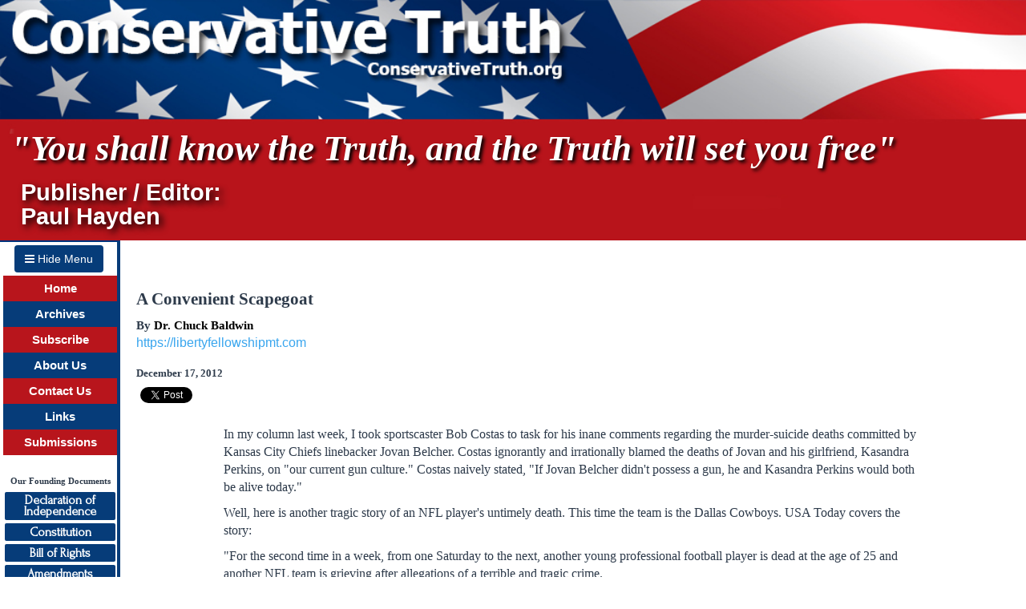

--- FILE ---
content_type: text/html; charset=UTF-8
request_url: https://www.conservativetruth.org/article.php?id=3299
body_size: 7665
content:
 
 
<!DOCTYPE html PUBLIC "-//W3C//DTD XHTML 1.0 Strict//EN" "https://www.w3.org/TR/xhtml1/DTD/xhtml1-strict.dtd"><html xmlns="https://www.w3.org/1999/xhtml"><meta name="viewport" content="width=device-width, initial-scale=1"><head><title>Conservative Truth - A Convenient Scapegoat - Dr. Chuck Baldwin - 2012-12-17</title><meta http-equiv="Content-Type" content="text/html; charset=UTF-8"/><meta property="og:image" content="https://www.conservativetruth.org/images/ConservativeTruth_AntidoteToTheLiberalNewsMedia.jpg" /><meta name="description" content="In my column last week, I took sportscaster Bob Costas to task for his inane comments regarding the murder-suicide deaths committed by Kansas City Chiefs linebacker Jovan Belcher. Costas ignorantly and irrationally blamed the deaths of Jovan and his girlfriend, Kasandra Perkins, on &quot;our current gun culture.&quot; Costas naively stated, &quot;If Jovan Belcher didn't possess a gun, he and Kasandra Perkins would both be alive today.&quot;"/><meta name="keywords" content="antidote to liberal news, antidote to fake news, conservative TV, magazine, conservative, liberal, news, media, abortion, tax, taxes, freedom, education, teach, teacher, socialist, socialism, social security, privitize, homosexual, marriage, energy crisis, sex, embryo, embryonic stem cell research, fathers, communists, school, violence, election, florida, censorship, presidents, adopt, adoption"/><meta name="author" content="Chuck Baldwin"/><meta name="viewport" content="width=device-width, initial-scale=1.0" /><link href="/vendors/bootstrap/dist/css/bootstrap.min.css" rel="stylesheet"/><link href="/vendors/font-awesome/css/font-awesome.min.css" rel="stylesheet"/><script src="/vendors/jquery/dist/jquery.min.js"></script><script src="/vendors/bootstrap/dist/js/bootstrap.min.js"></script><link href="/styles/main.css" rel="stylesheet" type="text/css"/><link href="https://fonts.googleapis.com/css?family=Forum|Great+Vibes" rel="stylesheet"><script type="text/javascript" src="/includes/CKEditor5/ckeditor.js"></script><link type="text/css" href="/includes/CKEditor5/sample/css/sample.css" rel="stylesheet" media="screen" /><link type="text/css" href="/css/ckeditor5.css" rel="stylesheet" media="screen" /><script type="text/javascript"><!--var bookmarkurl="https://www.conservativetruth.org"var bookmarktitle="Conservative Truth"function addbookmark(){if (document.all)window.external.AddFavorite(bookmarkurl,bookmarktitle)}//--></script><script>!function(d,s,id){var js,fjs=d.getElementsByTagName(s)[0],p=/^http:/.test(d.location)?'http':'https';if(!d.getElementById(id)){js=d.createElement(s);js.id=id;js.src=p+'://platform.twitter.com/widgets.js';fjs.parentNode.insertBefore(js,fjs);}}(document, 'script', 'twitter-wjs');</script><script>(function(d, s, id) {  var js, fjs = d.getElementsByTagName(s)[0];  if (d.getElementById(id)) return;  js = d.createElement(s); js.id = id;  js.src = '//connect.facebook.net/en_US/sdk.js#xfbml=1&version=v2.5';  fjs.parentNode.insertBefore(js, fjs);}(document, 'script', 'facebook-jssdk'));</script><link rel="stylesheet" type="text/css" href="/includes/shadowbox/shadowbox.css"/><script type="text/javascript" src="/includes/shadowbox/shadowbox.js"></script><script type="text/javascript">Shadowbox.init();</script><script>(function(i,s,o,g,r,a,m){i['GoogleAnalyticsObject']=r;i[r]=i[r]||function(){(i[r].q=i[r].q||[]).push(arguments)},i[r].l=1*new Date();a=s.createElement(o), m=s.getElementsByTagName(o)[0];a.async=1;a.src=g;m.parentNode.insertBefore(a,m)  })(window,document,'script','//www.google-analytics.com/analytics.js','ga');ga('create', 'UA-75358159-1', 'auto');ga('send', 'pageview');</script></head><body><div id="fb-root"></div>	<style>
		#head1 {
			height: 300px;  /* Set this to whatever fixed height you want */
			width: 100vw;   /* Fill the window horizontally */
			background-image: url('/images/header-main6.jpg');
			background-size: cover;    /* Stretch to fill the div */
			background-position: left;
			position: relative;  /* Allows positioning of child elements with respect to this parent */
			cursor:pointer;
		}

		#head2 {
			color: white;
			font-family: 'Times New Roman', serif;
			font-size: 34pt;
			font-weight:600;
			font-style: italic;
			line-height:40px;
			white-space:nowrap;
			text-shadow: 3px 3px 4px black;  /* Drop shadow for the text */
			position: absolute;  /* Absolute position to layer on top of Div1 */
			top: 55%;  /* Adjust this value to position Div2 as you want */
			left: 1%; /* Adjust this value to position Div2 as you want */
		}

		#head3 {
			color: white;
			font-family: 'Verdana', sans-serif;
			font-size: 22pt;
			font-weight:600;
			line-height:30px;
			text-shadow: 4px 4px 8px black;  /* Drop shadow for the text */
			position: absolute;  /* Absolute position to layer on top of Div1 */
			top: 75%;  /* Adjust this value to position Div3 as you want */
			left: 2%; /* Adjust this value to position Div3 as you want */
		}
	</style>
    <a href="\">
    <div id="head1" onclick="window.location.href='/';">
        <div id="head2">"You shall know the Truth, and the Truth will set you free"</div>
        <div id="head3">Publisher / Editor:<br>Paul Hayden</div>
    </div>
	</a>

	<div id="menubutton" class="menubutton hidden" style="position:-webkit-sticky; position:sticky; top:0px;"><button type="button" onclick="toggleMenu();" class="btn" id="menu-toggle"><i class="fa fa-bars"></i> Show Menu</a></div>
	<div id="wrapper" class="container-fluid toggled">
		<!-- site navigation -->
		<div id="sidebar-wrapper" style="border-top:2px solid #00337c; position:-webkit-sticky; position:sticky; top:0px; left:0px; float:left;">
			<div class="menubutton" style="text-align:center; margin-top:4px;"><button type="button" onclick="toggleMenu();" class="btn" id="menu-toggle"><i class="fa fa-bars"></i> Hide Menu</a></div>
			<div style="margin:4px;" class="sidebar-table">
			<table border="0" width="100%" cellspacing="">
				<tr><td class="headerboxred" nowrap><a href="/" class="headerlink" alt="ConservativeTruth.org Home Page">Home</a></td></tr> 
				<tr><td class="headerboxblue" nowrap><a href="/archives.php" class="headerlink" alt="Article Archives for ConservativeTruth.org">Archives</a></td></tr> 
				<tr><td class="headerboxred" nowrap><a href="/subscribe.php" class="headerlink" alt="Subscribe to the ConservativeTruth.org Newsletter">Subscribe</a></td></tr> 
				<tr><td class="headerboxblue" nowrap><a href="/about.php" class="headerlink" alt="About ConservativeTruth.org">About Us</a></td></tr> 
				<tr><td class="headerboxred" nowrap><a href="/contact.php" class="headerlink" alt="Contact ConservativeTruth.org">Contact Us</a></td></tr> 
				<tr><td class="headerboxblue" nowrap><a href="/links.php" class="headerlink" alt="ConservativeTruth.org Recommended Sites">Links</a></td></tr> 
				<tr><td class="headerboxred" nowrap><a href="/submission.php" class="headerlink" alt="ConservativeTruth.org Article Submission Guidelines">Submissions</a></td></tr> 
				<tr> 
					<td align="center" valign="middle">&nbsp;</td>
				</tr>
				<tr> 
					<td style="text-align:center; vertical-align:middle; font-family:tahoma, verdana; font-weight:bold; font-size:8pt;">
						Our Founding Documents
					</td>
				</tr>
				<tr> 
					<td align="center" valign="middle">
						<a href="/library/document.php?d=declaration" class="docbutton" style="height:35px; line-height:0.9; padding-top:3px;">Declaration of<br>Independence</a>
					</td>
				</tr>
				<tr> 
					<td align="center" valign="middle">
						<a href="/library/document.php?d=constitution" class="docbutton">Constitution</a>
					</td>
				</tr>
				<tr> 
					<td align="center" valign="middle">
						<a href="/library/document.php?d=billofrights" class="docbutton">Bill of Rights</a>
					</td>
				</tr>
				<tr> 
					<td valign="middle" width="30%" align="center">
						<a href="/library/document.php?d=amendments" class="docbutton">Amendments</a>
					</td>
				</tr>
				<tr> 
					<td valign="middle" width="30%" align="center">
						<a href="/library/federalisttoc.php" class="docbutton">Federalist Papers</a>
					</td>
				</tr>
				<tr> 
					<td valign="top" align="center">&nbsp;</td>
				</tr>
				<tr> 
					<td valign="top" align="center"><a href="/attack/attack.php"><img src="/images/sept11.gif" width="130" border="0" alt="Attack on America"></a></td>
				</tr>
				<tr> 
					<td valign="top" align="center">&nbsp;</td>
				</tr>
				<tr> 
					<td valign="top" align="center">&nbsp;</td>
				</tr>
			</table>
			</div>
		</div>
		<!-- end site navigation  -->
		<script>
			// Sidebar & button toggle
			if ($(window).width() < 770)
			{
				$("#wrapper").toggleClass("toggled");
				$('#menubutton').removeClass("hidden");
			}

			function toggleMenu()
			{
				$("#wrapper").toggleClass("toggled");
				$("#menubutton").toggleClass("hidden");
			}
		</script>

		<!-- start page content area -->
		<div id="page-content-wrapper" style="float:left;">
<table width="100%"><tr><td align="left" valign="top"><br><h1 style="font-family:tahoma, verdana; font-size:16pt; font-weight:bold;">A Convenient Scapegoat</h1><div style="font-family:tahoma, verdana; font-size:11pt; font-weight:bold;">By <a href="/archive.php?authorid=61" style="font-family:tahoma; font-size:11pt; color:black; text-decoration:none;">Dr. Chuck Baldwin</a></div><div><a href="http://https://libertyfellowshipmt.com" target="_blank">https://libertyfellowshipmt.com</a></div></div></div><h3 style="font-family:tahoma, verdana; font-size:10pt; font-weight:bold;">December 17, 2012</h2><div style="float:left;"><div class="fb-share-button" style="float:left;" data-href="http://www.conservativetruth.org/article.php?id=3299" data-layout="button_count"></div><div style="float:left; padding-top:0px; margin-left:5px;"><a href="https://twitter.com/share" class="twitter-share-button">Tweet</a></div></div><div style="clear:both"></div><br><div style="font-family:tahoma, verdana; font-size:12pt; font-weight:normal; width:80%; margin:auto;"><style> .ck-editor__top{display:none;} .ck-read-only {border:0px !important}</style><div id = "editor" class="ck-content"><p>In my column last week, I took sportscaster Bob Costas to task for his inane comments regarding the murder-suicide deaths committed by Kansas City Chiefs linebacker Jovan Belcher. Costas ignorantly and irrationally blamed the deaths of Jovan and his girlfriend, Kasandra Perkins, on "our current gun culture." Costas naively stated, "If Jovan Belcher didn't possess a gun, he and Kasandra Perkins would both be alive today."</p><p>Well, here is another tragic story of an NFL player's untimely death. This time the team is the Dallas Cowboys. USA Today covers the story:</p><p>"For the second time in a week, from one Saturday to the next, another young professional football player is dead at the age of 25 and another NFL team is grieving after allegations of a terrible and tragic crime.</p><p>"Last weekend, it was Kansas City. This weekend, it's Dallas. The circumstances are different, but the results are eerily similar. Two players are gone: One by his own hand in front of his coach and general manager in the parking lot of the team's practice facility; the second in the morgue after a night out with a teammate, who is now sitting in an Irving, Tex., jail cell while his teammates fly to Cincinnati for Sunday's game.</p><p>"One week after Chiefs linebacker Jovan Belcher killed the mother of his nearly 3-month-old daughter and then killed himself, the Cowboys are mourning the loss of a teammate while another has been arrested for intoxication manslaughter.</p><p>"Nose tackle Josh Brent, who was to have started this Sunday against the Bengals, was arrested early Saturday morning after the car he was driving flipped over, killing his lone passenger, Cowboys practice-squad player Jerry Brown, who was Brent's teammate not only in Dallas but also at the University of Illinois from 2007-09."</p><p>So, why didn't Bob Costas get on national television and say, "If Josh Brent didn't possess a car, Jerry Brown would be alive today"? Why? Because Bob Costas doesn't think critically, that's why. He simply regurgitates the same antiquated anti-gun rhetoric he hears from his pro-gun-control buddies.</p><p>But it's true: if the gun is to blame for Belcher and Perkins' deaths, the car is to blame for Brown's death.</p><p>And speaking of cars and guns, the total number of deaths nationwide from the misuse of firearms pales in comparison to the total number of deaths from the misuse of automobiles. Yet, strangely, we don't hear the Bob Costases of the world screaming for "automobile-control." Come on, folks, get real! Plus, as Larry Pratt and others have already noted, firearms in the possession of American citizens are actually used to protect the lives of people some 4,000 to 6,000 times EVERY DAY. When Costas said, "Handguns do not enhance our safety," not only was he wrong, he was miserably wrong! Handguns DO enhance our safety--not to mention our liberty!</p><p>Look at the city of Chicago. More people have been murdered in the city of Chicago this year than soldiers killed in Afghanistan. One hundred and forty-four US troops have been killed in Afghanistan so far in 2012, while 228 people have been murdered during the same time in The Windy City.</p><p>According to The Huffington Post, "The war zone-like statistics are not new. As WBEZ reports, while some 2,000 U.S. troops have been killed in Afghanistan since 2001, more than 5,000 people have been killed by gun fire in Chicago during that time, based on Department of Defense and FBI data."</p><p>Yet, Chicago, Illinois, has some of the strictest gun-control laws in America. Then again, maybe that's one of the reasons why so many people are killed in Chicago. The laws of this city forbid honest citizens from being armed and, thus, they are unable to defend themselves. Let the good guys start shooting back and one will see a dramatic lapse of courage among miscreants. Don't believe that? Check out the violent crime rates in Montana, Idaho, Wyoming, or Vermont.� <br />�<br />This modern infatuation with blaming inanimate objects for acts of immorality and impropriety is nothing short of epidemic! Of course, the reason for this madness is it facilitates the expansion of government into the minutest details of our lives. Big Government zealots have an innate fear of power and responsibility resting in individuals. They see government as the only suitable source of power. To Big Government toadies, individuals are merely the property of government. To them, government bureaucrats can do nothing wrong, while individual citizens can do nothing right. Hence, to Big Government hacks, only government officials have the right to keep and bear arms.</p><p>By making guns responsible for all kinds of untoward behavior, and by ignoring the personal accountability of people to behave responsibly, it helps provide the justification for government to trample the Bill of Rights (in this case the Second Amendment) and create huge bureaucracies (the ATF among others), which swell the size and scope of government--especially the federal government.</p><p>Firearms are a convenient scapegoat. Automobiles, on the other hand, are not so convenient! Hence, we hear nothing from Bob Costas about the need for more "automobile-control." Plus, amazingly enough, neither did Costas say a word about bringing back Prohibition! In Costas' world, only guns are sufficiently evil enough to warrant his righteous indignation.</p><p>The tragedies in Kansas City and Dallas cause all people of good will to grieve. We grieve for the people involved; we grieve for the families of the victims; and we grieve for the NFL players, coaches, and management. But what we must not do is use these tragedies as an excuse to justify and condone the suppression of our God-given liberties! In addition, it's past time for America, at every level, to start re-emphasizing the primacy of personal responsibility. That's something that isn't being taught much in our nation's schools, families or even churches.</p><p>But the promotion and expectation of personal responsibility is what made America great; and it's also what provides our nation with its liberties. If men cannot be expected to be accountable for their conduct, they can hardly be expected to be accountable for their freedom. This is why inanimate objects are used as scapegoats by Big Government advocates: it diminishes the virtue of individualism and extols the necessity of governmentism.</p><p>In Kansas City, the problem was not the gun; the problem was Belcher. And in Dallas, the problem was not the car--or even the booze--the problem was Brent. Straighten out the man and we will have no need to worry about the objects that are at his disposal.<br /></p></div></div><div style="clear:both"></div><br>	<div style="margin: auto; width:70%; padding-top:25px; padding-bottom:25px;">
		<table width="100%" border="0" align="center">
			<tr valign="top">
				<td colspan=2>
					<div style="width:100%; font-size:0.8em; font-weight:bold; border-bottom:2px solid silver; margin-bottom:15px; padding-bottom:3fpx;">
					Comments: 0					</div>
				</td>
			</tr>
			<tr><td align="center" valign="top" style="width:60px; padding-bottom:5px;"><div style="font-size:0.8em;">You!</div><img src="/images/icon_person.png" style="width:40px;"></td><td align="left" valign="top" style="padding-left:5px;">	<div style="padding-top:12px;"><button data-toggle="collapse" data-target="#comment">Leave a comment...</button></div>	<div id="comment" class="collapse" style="border:1px solid silver; border-radius:5px; width:100%; padding:8px; min-height:70px; margin-bottom:15px;">		<div style="font-size:0.6em;">			Note:			<ol>				<li> <b>Email address</b> is REQUIRED, in case we need to contact you about your comment. However, we will <b>not display</b> or use your email address for any purpose other than to contact you about this comment.				<li> <b>Nickname</b> should be a short nickname that you choose to use. Please do NOT enter your full, real name. Nickname <b>will be displayed</b> along with your comment.				<li> Comments will not appear on our website until they have been reviewed by our Editorial Team. Inappropriate messages will be rejected by the Editorial Team. Free speech is important here at ConservativeTruth, however, the Editorial Team reserves the absolute right to determine what content appears on this website.				<ul>					<li> Comments that contain foul language, profanity or vulgarity will be rejected.					<li> Comments that contain links will be rejected. (<a href="/contact.php" target="_blank">send email to the editor</a> if you wish to let us know about another website)					<li> Comments that advertise a product or service will be rejected.					<li> Comments that contain email addresses will be rejected.				</ul>			</ol>		</div>		<div style="margin-top:25px;">			<form id="commentform" name="commentform" action="/comments_.php" method="post">				<input type="hidden" class="form-control" id="articleid" name="articleid" value="3299">				<div class="form-group">					<label for="email">Email:</label>					<input type="email" class="form-control" id="email" name="email"required>				</div>				<div class="form-group">					<label for="nickname">Nickname:</label>					<input type="text" class="form-control" id="nickname" name="nickname"required>				</div>				<div class="form-group">					<label for="comment">Comment:</label>					<textarea class="form-control" rows="5" maxlength="4500" id="commenttextarea" name="commenttextarea"></textarea><div style="font-size:0.85em;">2500 characters max</div>				</div>				<button type="submit">Submit</button>&nbsp;&nbsp;&nbsp;&nbsp;<button type="button" data-toggle="collapse" data-target="#comment">Cancel</button>			</form>		</div>	</div></td></tr>		</table>
	</div>
<script>
	$('#commentform').on('submit', function(e) {
		var comment = $('#commenttextarea').val();
		
		comment = comment.trim();
		if (comment.length < 10)
		{
			alert('That comment seems kind of short. Please provide more detail.');
			return false;
		}

		if (
			comment.toLowerCase().indexOf("porn") >= 0
			|| comment.toLowerCase().indexOf("fuck") >= 0
			|| comment.toLowerCase().indexOf("bitch") >= 0
			|| comment.toLowerCase().indexOf("cunt") >= 0
			|| comment.toLowerCase().indexOf("penis") >= 0
			|| comment.toLowerCase().indexOf("pussy") >= 0
			|| comment.toLowerCase().indexOf("vagina") >= 0
			|| comment.toLowerCase().indexOf("loan rate") >= 0
			|| comment.toLowerCase().indexOf("http") >= 0
			|| comment.toLowerCase().indexOf("https") >= 0
			|| comment.toLowerCase().indexOf(".com") >= 0
			|| comment.toLowerCase().indexOf("dot com") >= 0
			|| comment.toLowerCase().indexOf("customers") >= 0
			|| comment.toLowerCase().indexOf(".net") >= 0
			|| comment.toLowerCase().indexOf(".php") >= 0
			|| comment.toLowerCase().indexOf("@") >= 0
			|| comment.toLowerCase().indexOf("cialis") >= 0
			|| comment.toLowerCase().indexOf("SEO") >= 0
			|| comment.toLowerCase().indexOf("bad credit") >= 0
			|| comment.toLowerCase().indexOf("chr(") >= 0
			|| comment.toLowerCase().indexOf("analyse() >= 0
			|| comment.toLowerCase().indexOf("concat(") >= 0
			|| comment.toLowerCase().indexOf("select(") >= 0
			|| comment.toLowerCase().indexOf("select (") >= 0
			|| comment.toLowerCase().indexOf("fudy") >= 0
			|| comment.toLowerCase().indexOf("anonymous") >= 0
			|| comment.toLowerCase().indexOf("mzhb") >= 0
			|| comment.toLowerCase().indexOf("hello world") >= 0
			|| comment.toLowerCase().indexOf("masterosho") >= 0

		)
		{
			alert('Comment contains word(s) or links that triggered an auto-reject. Please review your comment and remove any links, email addresses, vulgarity or advertising.');
			return false;
		}
		
		if (
			comment.toLowerCase().indexOf("porn") >= 0
			|| comment.toLowerCase().indexOf("fuck") >= 0
			|| comment.toLowerCase().indexOf("bitch") >= 0
			|| comment.toLowerCase().indexOf("cunt") >= 0
			|| comment.toLowerCase().indexOf("penis") >= 0
			|| comment.toLowerCase().indexOf("pussy") >= 0
			|| comment.toLowerCase().indexOf("vagina") >= 0
			|| comment.toLowerCase().indexOf("loan rate") >= 0
			|| comment.toLowerCase().indexOf("http") >= 0
			|| comment.toLowerCase().indexOf("https") >= 0
			|| comment.toLowerCase().indexOf(".com") >= 0
			|| comment.toLowerCase().indexOf("dot com") >= 0
			|| comment.toLowerCase().indexOf("customers") >= 0
			|| comment.toLowerCase().indexOf(".net") >= 0
			|| comment.toLowerCase().indexOf(".php") >= 0
			|| comment.toLowerCase().indexOf("@") >= 0
			|| comment.toLowerCase().indexOf("cialis") >= 0
			|| comment.toLowerCase().indexOf("SEO") >= 0
			|| comment.toLowerCase().indexOf("bad credit") >= 0
			|| comment.toLowerCase().indexOf("chr(") >= 0
			|| comment.toLowerCase().indexOf("analyse() >= 0
			|| comment.toLowerCase().indexOf("concat(") >= 0
			|| comment.toLowerCase().indexOf("select(") >= 0
			|| comment.toLowerCase().indexOf("select (") >= 0
			|| comment.toLowerCase().indexOf("fudy") >= 0
			|| comment.toLowerCase().indexOf("anonymous") >= 0
			|| comment.toLowerCase().indexOf("mzhb") >= 0
			|| comment.toLowerCase().indexOf("hello world") >= 0
			|| comment.toLowerCase().indexOf("masterosho") >= 0
		)
		{
			alert('Comment contains word(s) or links that triggered an auto-reject. Please review your comment and remove any links, email addresses, vulgarity or advertising.');
			return false;
		}
		
	});
</script>
<div style="text-align:center; padding-top:15px; padding-bottom:25px; font-family:tahoma; font-size:10pt; ">Copyright &copy;2012 Chuck Baldwin</div><div  style="text-align:center;"><a href="/archive.php?authorid=61" style="font-family:tahoma; font-size:10pt;">Read more by Dr. Chuck Baldwin</a></p></td></tr></table><div style="width:160px; margin: 0px auto; white-space:nowrap;"><div class="fb-share-button" style="float:left;" data-href="http://www.conservativetruth.org/article.php?id=3299" data-layout="button_count"></div><div style="float:left; padding-top:0px; margin-left:5px;"><a href="https://twitter.com/share" class="twitter-share-button">Tweet</a></div></div><div style="clear:both"></div><hr style="color:#00337c; background-color:#00337c; height:3px;"><table width="100%" border="0" cellspacing="0" align="center"><tr><td align="left" valign="top"><div style="font-family:tahoma; font-size:10pt; text-align:center; padding-bottom:15px;"><a href="/contactauthor.php?articleid=3299&authorid=61" style="font-family:tahoma; font-size:10pt;">Send us and/or the Author your comments and questions about this article.</a></div><div style="text-align:center; font-family:tahoma; font-size:10pt;">Visit Dr. Chuck Baldwin's website at <a href="http://https://libertyfellowshipmt.com" target="_blank" style="font-family:tahoma; font-size:10pt;">https://libertyfellowshipmt.com</a></div><p>&nbsp;</p></td></tr></table><!-- close navigation/content table -->
</td></tr></table>
<div id="msgmodal" class="modal" tabindex="-1" role="dialog">
  <div class="modal-dialog" role="document">
    <div class="modal-content">
      <div class="modal-body" style="text-align:center;padding-top:25px; padding-bottom:25px;">
        <p>Thank you!</p>
        <p>Your comment has been submitted for review.</p>
        <button type="button" class="btn btn-secondary" onclick="$('#msgmodal').hide();" data-dismiss="modal">Close</button>
      </div>
    </div>
  </div>
</div>

<div style="clear:both;"></div>
<div class="footer" style="background-color:gray">
	<br>
	<style>
		.footerboxblue {color:white; height:16px; text-align:center; padding-left:15px; padding-right:15px; padding-top:5px; padding-bottom: 5px; background-color:#063c79;}
		.footerboxred {color:white; height:16px; text-align:center; padding-left:15px; padding-right:15px; padding-top:5px; padding-bottom: 5px; background-color:#b8151c;}
		.footerlink {color:white; font-family:verdana, arial; font-weight:bold; font-size:10pt; text-decoration:none;}
		.footerlink:hover {color:#f8e9c3;}
	</style>

	<div class="row" style="margin-left:30px; margin-right:30px;">
		<div class="col-md-10 col-md-offset-1 col-xs-10 col-xs-offset-1">
			<button type="button" class="btn btn-blue" onclick="document.location='/';">Home</button>
			<button type="button" class="btn btn-red" onclick="document.location='/article.php';">Current Issue</button>
			<button type="button" class="btn btn-blue" onclick="document.location='/about.php';">About Us</button>
			<button type="button" class="btn btn-red" onclick="document.location='/submission.php';">Submissions</button>
			<button type="button" class="btn btn-blue" onclick="document.location='/subscribe.php';">Subscribe</button>
			<button type="button" class="btn btn-red" onclick="document.location='/contact.php';">Contact</button>
			<button type="button" class="btn btn-blue" onclick="document.location='/links.php';">Links</button>
			<button type="button" class="btn btn-red" onclick="document.location='/archive.php';">Archive</button>
			<button type="button" class="btn btn-blue" onclick="document.location='/users/login.php';">Login</button>
		</div> 
		<div class="clearfix"></div>
		
		<div class="col-xs-12" style="text-align:center; font-family:tahoma; font-size:9pt; padding-top:20px; font-family:tahoma, verdana;">
			Please send any comments, web site suggestions, or problem reports to <a href="mailto:webmaster@conservativetruth.org" style="color:inherit">webmaster@conservativetruth.org</a>
			<br>
			<br>
		</div>
	</div>
</div>
</div>
</body>
</html>



	

--- FILE ---
content_type: text/css
request_url: https://www.conservativetruth.org/styles/main.css
body_size: 779
content:
body
{
	margin:0px;
	background-color:#ffffff
	color:#000000;
	font-family:tahoma, verdana, arial; 
	font-size:12pt;
    overflow-x: hidden;
}

.headerboxblue {color:white; height:16px; text-align:center; padding-top:5px; padding-bottom: 5px; background-color:#063c79;}
.headerboxred {color:white; height:16px; text-align:center; padding-top:5px; padding-bottom: 5px; background-color:#b8151c;}
.headerlink, .headerlink:active, .headerlink:focus, .headerlink:visited {color:white; font-family:verdana, arial; font-weight:bold; font-size:11pt; text-decoration:none;}
.headerlink:hover {color:#f8e9c3;}
.menubutton .btn, .menubutton .btn:active, .menubutton .btn:visited, .menubutton .btn:focus {background-color:#063c79; color:#FFFFFF;}
.menubutton .btn:hover {color:silver;}

.footer .btn, .menubutton .btn:active, .menubutton .btn:visited, .menubutton .btn:focus {background-color:#063c79; color:#FFFFFF; width:110px; margin:2px;}
.footer .btn:hover {font-weight:bold}
.footer .btn-blue {background-color:#063c79;}
.footer .btn-red {background-color:#b8151c;}

.container-fluid
{
	padding:0px;
	margin:0px;
}


/* Toggle Styles */

#wrapper {
    padding-left: 0;
    -webkit-transition: all 0.5s ease;
    -moz-transition: all 0.5s ease;
    -o-transition: all 0.5s ease;
    transition: all 0.5s ease;
}

#wrapper.toggled {
    padding-left: 150px;
}

#sidebar-wrapper {
    z-index: 1000;
    position: fixed;
    left: 150px;
    width: 0;
    height: 100%;
    margin-left: -154px;
    overflow-y: auto;
    background: #FFFFFF;
    -webkit-transition: all 0.5s ease;
    -moz-transition: all 0.5s ease;
    -o-transition: all 0.5s ease;
    transition: all 0.5s ease;
	border-right:4px solid #063c79;
}

#wrapper.toggled #sidebar-wrapper {
    width: 150px;
}

#page-content-wrapper {
    width: 100%;
    position: absolute;
    padding: 15px;
}

#wrapper.toggled #page-content-wrapper {
    position: absolute;
    margin-right: -150px;
}

/* Sidebar Styles */

.sidebar-nav {
    position: absolute;
    top: 0;
    width: 150px;
    margin: 0;
    padding: 0;
    list-style: none;
}

.sidebar-nav li {
    text-indent: 20px;
    line-height: 40px;
}

.sidebar-nav li a {
    display: block;
    text-decoration: none;
    color: #999999;
}

.sidebar-nav li a:hover {
    text-decoration: none;
    color: #fff;
    background: rgba(255,255,255,0.2);
}

.sidebar-nav li a:active,
.sidebar-nav li a:focus {
    text-decoration: none;
}

.sidebar-nav > .sidebar-brand {
    height: 65px;
    font-size: 18px;
    line-height: 60px;
}

.sidebar-nav > .sidebar-brand a {
    color: #999999;
}

.sidebar-nav > .sidebar-brand a:hover {
    color: #fff;
    background: none;
}

@media(min-width:768px) {
    #wrapper {
        padding-left: 0;
    }

    #wrapper.toggled {
        padding-left: 150px;
    }

    #sidebar-wrapper {
        width: 0;
    }

    #wrapper.toggled #sidebar-wrapper {
        width: 150px;
    }

    #page-content-wrapper {
        padding: 20px;
        position: relative;
    }

    #wrapper.toggled #page-content-wrapper {
        position: relative;
        margin-right: 0;
    }
}

.docbutton {
    border-radius: 2px;
    color: white;
    display: block;
    height: 22px;
    background: #063c79;
	font-family:'Forum',cursive;
    font-weight: bold;
    padding-left: 5px;
    padding-right: 5px;
    text-align: center;
    width: 138px;
	margin:2px;
	overflow:hidden;
}
.docbutton:hover
{
	color:#b8151c;
	text-decoration:none;
}

.article
{
	font-family:'Forum',cursive;
	font-size:1.1em;
	font-weight:bold;
	text-decoration:underline;
}
.articlesections
{
	padding-left:35px;
}

.section
{
	font-family:'Forum',cursive;
	font-weight:bold;
	text-decoration:underline;
}

.amendment
{
	font-size:1.2em;
	font-weight:bold;
	margin-top:25px;
	text-align:center;
	text-decoration:underline;
}

--- FILE ---
content_type: text/css
request_url: https://www.conservativetruth.org/includes/CKEditor5/sample/css/sample.css
body_size: 2986
content:
/**
 * @license Copyright (c) 2003-2019, CKSource - Frederico Knabben. All rights reserved.
 * For licensing, see LICENSE.md or https://ckeditor.com/legal/ckeditor-oss-license
 */

:root {
	--ck-sample-base-spacing: 2em;
	--ck-sample-color-white: #fff;
	--ck-sample-color-green: #279863;
}

body, html {
	padding: 0;
	margin: 0;

	font-family: sans-serif, Arial, Verdana, "Trebuchet MS", "Apple Color Emoji", "Segoe UI Emoji", "Segoe UI Symbol";
	font-size: 16px;
	line-height: 22px;
}

body {
	height: 100%;
	color: #2D3A4A;
	background-image: url(../img/bg.png);
	background-repeat: no-repeat;
	background-position: 50% 100%;
	background-size: 100% auto;
}

body * {
	box-sizing: border-box;
}

a {
	color: #38A5EE;
}

abbr {
	border-bottom: 1px dotted #333;
	text-decoration: none;
}

.centered {
	max-width: 960px;
	margin: 0 auto;
	padding: 0 var(--ck-sample-base-spacing);
}

/* --------- HEADER ---------------------------------------------------------------------------- */

header .centered {
	display: flex;
	flex-flow: row nowrap;
	justify-content: space-between;
	align-items: center;
	min-height: 8em;
}

header h1 {
	margin: 0;
	font-size: 1em;
	display: inline-block;
}

header h1 a {
	display: inline-block;
	line-height: 0;
}

header h1 img {
	height: 3em;
}

header nav ul {
	margin: 0;
	padding: 0;
	list-style-type: none;
}

header nav ul li {
	display: inline-block;
}

header nav ul li + li {
	margin-left: 1em;
}

header nav ul li a {
	font-weight: bold;
	text-decoration: none;
	color: #2D3A4A;
}

header nav ul li a:hover {
	text-decoration: underline;
}

header nav ul li:last-child a::before {
	content: url(../img/github.svg);
	width: 1.4em;
	height: 1.4em;
	display: inline-block;
	margin-right: .4em;
	position: relative;
	top: .3em;
}

header input {
	display: none;
}

header label {
	display: none;
}

/* --------- MAIN ------------------------------------------------------------------------------- */

main .message {
	padding: 0 0 var(--ck-sample-base-spacing);
	background: var(--ck-sample-color-green);
	color: var(--ck-sample-color-white);
}

main .message::after {
	content: "";
	z-index: -1;
	display: block;
	height: 10em;
	width: 100%;
	background: var(--ck-sample-color-green);
	position: absolute;
	left: 0;
}

main .message h1 {
	padding-top: var(--ck-sample-base-spacing);
	margin: 0 0 1em;
	font-size: 2.2em;
}

main .message p {
	font-size: 1.1em;
	line-height: 1.6em;
}

main .message p a {
	color: var(--ck-sample-color-white);
}

main #editor {
	background: var(--ck-sample-color-white);
	box-shadow: 2px 2px 2px rgba(0,0,0,.1);
	border: 1px solid #DFE4E6;			
	border-bottom-color: #cdd0d2;
	border-right-color: #cdd0d2;
}

main .ck.ck-editor {
	box-shadow: 2px 2px 2px rgba(0,0,0,.1);
}

main .ck.ck-content {
	font-size: 1em;
	line-height: 1.6em;
	margin-bottom: 0.8em;
	min-height: 200px;
	padding: 1.5em 2em;
}

main #references {
	margin: 4em 0 var(--ck-sample-base-spacing);
	display: grid;
	grid-template-columns: repeat( auto-fit, minmax(320px, 1fr) );
	grid-gap: var(--ck-sample-base-spacing);
}

main #references > section {
	background: var(--ck-sample-color-white);
	border-radius: 2px;
	border: 1px solid #DFE4E6;			
	padding: var(--ck-sample-base-spacing);
	line-height: 1.8em;

	display: flex;
	flex-flow: column nowrap;
	justify-content: space-between;
}

main #references > section h2 {
	margin: .5em 0;
}

main #references > section p:first-of-type {
	flex: 1 0 auto;
}

main #references > section p:last-child {
	margin: calc(.25*var(--ck-sample-base-spacing)) 0 0;
}

main #references > section p:last-child a {
	background: #38A5EE;
	border-radius: 5px;
	padding: .4em 1em;
	color: var(--ck-sample-color-white);
	text-decoration: none;
	font-weight: bold;
	display: block;
	text-align: center;
}

main #references > section p:last-child a:hover {
	background: #218cd4;
}

/* --------- MAIN / DOCUMENT EDITOR --------------------------------------------------------------- */

main .document-editor {
	border: 1px solid #DFE4E6;
	border-bottom-color: #cdd0d2;
	border-right-color: #cdd0d2;
	border-radius: 2px;
	max-height: 700px;
	display: flex;
	flex-flow: column nowrap;
	box-shadow: 2px 2px 2px rgba(0,0,0,.1);
}

main .toolbar-container {
	z-index: 1;
	position: relative;
	box-shadow: 2px 2px 1px rgba(0,0,0,.05);
}

main .toolbar-container .ck.ck-toolbar {
	border-top-width: 0;
	border-left-width: 0;
	border-right-width: 0;
	border-radius: 0;
}

main .content-container {
	padding: var(--ck-sample-base-spacing);
	background: #eee;
	overflow-y: scroll;
}

main .content-container #editor {
	border-top-left-radius: 0;
	border-top-right-radius: 0;

	width: 15.8cm;
	min-height: 21cm;
	padding: 1cm 1cm 2cm;
	margin: 0 auto;
	box-shadow: 2px 2px 1px rgba(0,0,0,.05);
}

/* --------- FOOTER ------------------------------------------------------------------------------- */

footer {
	margin: calc(2*var(--ck-sample-base-spacing)) var(--ck-sample-base-spacing);
	font-size: .8em;
	text-align: center;
	color: rgba(0,0,0,.4);
}

/* --------- RWD ------------------------------------------------------------------------------- */

@media (max-width: 900px) {
	header .centered {
		padding-top: var(--ck-sample-base-spacing);
		padding-bottom: var(--ck-sample-base-spacing);
		flex-flow: column nowrap;
		align-items: stretch;
		min-height: unset;
	}

	header h1 {
		text-align: center;
		margin-bottom: var(--ck-sample-base-spacing);
	}

	header nav ul {
		text-align: center;
	}
}

@media (max-width: 600px) {
	header .centered {
		padding-left: 0;
		padding-right: 0;
	}

	header nav {
		position: absolute;
		top: 0;
		left: 0;
		right: 0;		
		background: #fff;
		padding: 1em 0;
		transition: all .4s ease-out;
		transform: translateY(-100%);
		overflow: hidden;
	}

	header h1 {
		margin: 0;
	}

	header nav ul li {
		display: block;
		line-height: 3em;
		margin-bottom: 1px;
	}

	header nav ul li a {
		display: block;
	}

	header nav ul li a:hover {
		background: #eee;
	}

	header nav ul li + li {
		margin-left: 0;
	}

	header label {
		display: block;
		color: #fff;
		width: 40px;
		height: 40px;
		position: absolute;
		top: 10px;
		left: 10px;
		z-index: 1;
		transition: transform .2s ease-out;
		transform: rotate(0deg);
		background: url([data-uri]) center center no-repeat;
	}

	header input:checked ~ nav {
		transform: translateY(0%);
		box-shadow: 0 3px 3px rgba(0,0,0,.1);		
	}

	header input:checked ~ label {
		background-image: url([data-uri]);
		transform: rotate(180deg);
	}

	main #references {
		grid-template-columns: repeat( auto-fit, minmax(240px, 1fr) );
	}
}

--- FILE ---
content_type: text/plain
request_url: https://www.google-analytics.com/j/collect?v=1&_v=j102&a=1736696287&t=pageview&_s=1&dl=https%3A%2F%2Fwww.conservativetruth.org%2Farticle.php%3Fid%3D3299&ul=en-us%40posix&dt=Conservative%20Truth%20-%20A%20Convenient%20Scapegoat%20-%20Dr.%20Chuck%20Baldwin%20-%202012-12-17&sr=1280x720&vp=1280x720&_u=IEBAAEABAAAAACAAI~&jid=1420263821&gjid=1234518773&cid=2098130502.1763742634&tid=UA-75358159-1&_gid=1967836899.1763742634&_r=1&_slc=1&z=351536008
body_size: -453
content:
2,cG-Q9CHMEF7CW